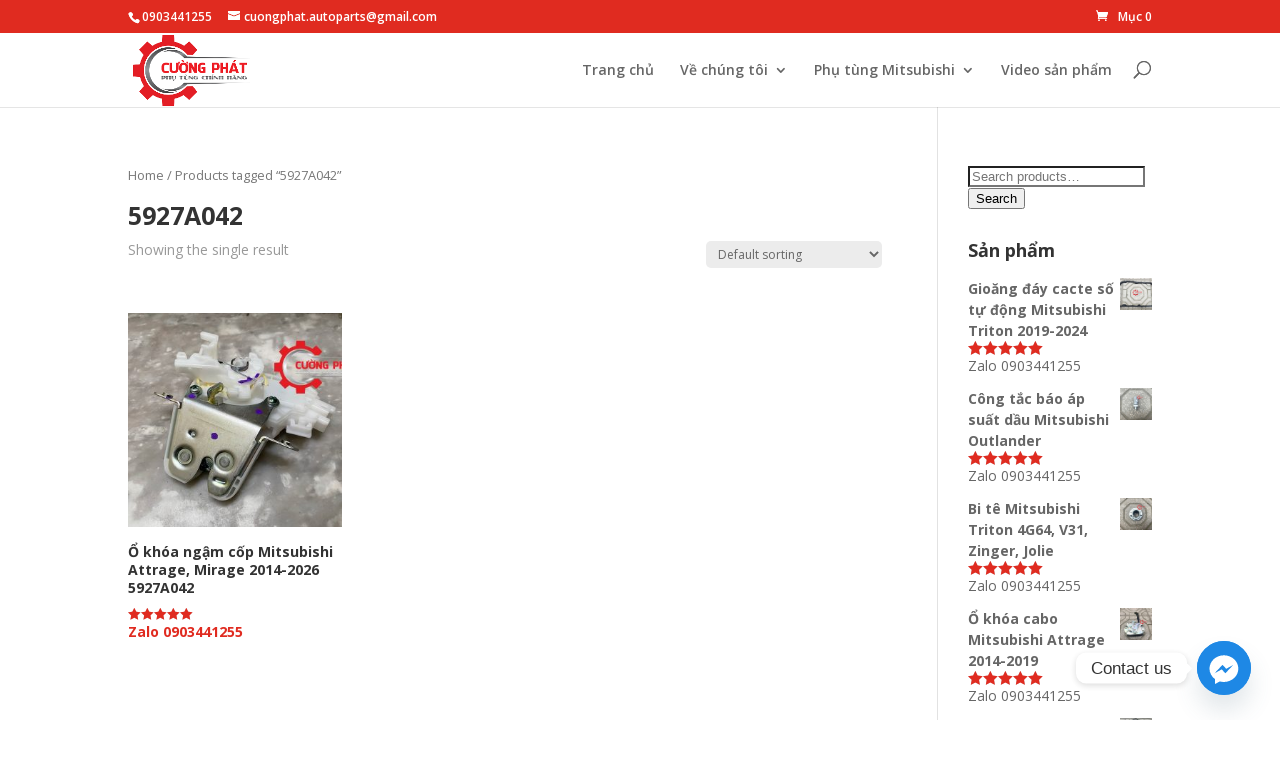

--- FILE ---
content_type: text/html; charset=UTF-8
request_url: https://phutungmitsubishi.com.vn/tu-khoa-san-pham/5927a042/
body_size: 16851
content:
<!DOCTYPE html>
<!--[if IE 6]>
<html id="ie6" lang="vi">
<![endif]-->
<!--[if IE 7]>
<html id="ie7" lang="vi">
<![endif]-->
<!--[if IE 8]>
<html id="ie8" lang="vi">
<![endif]-->
<!--[if !(IE 6) | !(IE 7) | !(IE 8)  ]><!-->
<html lang="vi">
<!--<![endif]-->
<head>
<meta charset="UTF-8" />
<meta http-equiv="X-UA-Compatible" content="IE=edge">
<link rel="pingback" href="https://phutungmitsubishi.com.vn/xmlrpc.php" />
<!--[if lt IE 9]>
<script src="https://phutungmitsubishi.com.vn/wp-content/themes/Divi/js/html5.js" type="text/javascript"></script>
<![endif]-->
<script type="text/javascript">
document.documentElement.className = 'js';
</script>
<script>var et_site_url='https://phutungmitsubishi.com.vn';var et_post_id='global';function et_core_page_resource_fallback(a,b){"undefined"===typeof b&&(b=a.sheet.cssRules&&0===a.sheet.cssRules.length);b&&(a.onerror=null,a.onload=null,a.href?a.href=et_site_url+"/?et_core_page_resource="+a.id+et_post_id:a.src&&(a.src=et_site_url+"/?et_core_page_resource="+a.id+et_post_id))}
</script>    <style>
#wpadminbar #wp-admin-bar-p404_free_top_button .ab-icon:before {
content: "\f103";
color:red;
top: 2px;
}
</style>
<script type="text/javascript">function theChampLoadEvent(e){var t=window.onload;if(typeof window.onload!="function"){window.onload=e}else{window.onload=function(){t();e()}}}</script>
<script type="text/javascript">var theChampDefaultLang = 'vi', theChampCloseIconPath = 'https://phutungmitsubishi.com.vn/wp-content/plugins/super-socializer/images/close.png';</script>
<script>var theChampSiteUrl = 'https://phutungmitsubishi.com.vn', theChampVerified = 0, theChampEmailPopup = 0, heateorSsMoreSharePopupSearchText = 'Search';</script>
<script> var theChampSharingAjaxUrl = 'https://phutungmitsubishi.com.vn/wp-admin/admin-ajax.php', heateorSsFbMessengerAPI = 'https://www.facebook.com/dialog/send?app_id=595489497242932&display=popup&link=%encoded_post_url%&redirect_uri=%encoded_post_url%',heateorSsWhatsappShareAPI = 'web', heateorSsUrlCountFetched = [], heateorSsSharesText = 'Shares', heateorSsShareText = 'Share', theChampPluginIconPath = 'https://phutungmitsubishi.com.vn/wp-content/plugins/super-socializer/images/logo.png', theChampSaveSharesLocally = 0, theChampHorizontalSharingCountEnable = 0, theChampVerticalSharingCountEnable = 0, theChampSharingOffset = -10, theChampCounterOffset = -10, theChampMobileStickySharingEnabled = 1, heateorSsCopyLinkMessage = "Link copied.";
var heateorSsHorSharingShortUrl = "https://phutungmitsubishi.com.vn/o-khoa-ngam-cop-mitsubishi-attrage-mirage-2014-2026-5927a042/";var heateorSsVerticalSharingShortUrl = "https://phutungmitsubishi.com.vn/o-khoa-ngam-cop-mitsubishi-attrage-mirage-2014-2026-5927a042/";		</script>
<style type="text/css">
.the_champ_button_instagram span.the_champ_svg,a.the_champ_instagram span.the_champ_svg{background:radial-gradient(circle at 30% 107%,#fdf497 0,#fdf497 5%,#fd5949 45%,#d6249f 60%,#285aeb 90%)}
.the_champ_horizontal_sharing .the_champ_svg,.heateor_ss_standard_follow_icons_container .the_champ_svg{
color: #fff;
border-width: 0px;
border-style: solid;
border-color: transparent;
}
.the_champ_horizontal_sharing .theChampTCBackground{
color:#666;
}
.the_champ_horizontal_sharing span.the_champ_svg:hover,.heateor_ss_standard_follow_icons_container span.the_champ_svg:hover{
border-color: transparent;
}
.the_champ_vertical_sharing span.the_champ_svg,.heateor_ss_floating_follow_icons_container span.the_champ_svg{
color: #fff;
border-width: 0px;
border-style: solid;
border-color: transparent;
}
.the_champ_vertical_sharing .theChampTCBackground{
color:#666;
}
.the_champ_vertical_sharing span.the_champ_svg:hover,.heateor_ss_floating_follow_icons_container span.the_champ_svg:hover{
border-color: transparent;
}
@media screen and (max-width:783px){.the_champ_vertical_sharing{display:none!important}}div.heateor_ss_mobile_footer{display:none;}@media screen and (max-width:783px){div.the_champ_bottom_sharing div.the_champ_sharing_ul .theChampTCBackground{width:100%!important;background-color:white}div.the_champ_bottom_sharing{width:100%!important;left:0!important;}div.the_champ_bottom_sharing a{width:25% !important;margin:0!important;padding:0!important;}div.the_champ_bottom_sharing .the_champ_svg{width:100%!important;}div.the_champ_bottom_sharing div.theChampTotalShareCount{font-size:.7em!important;line-height:28px!important}div.the_champ_bottom_sharing div.theChampTotalShareText{font-size:.5em!important;line-height:0px!important}div.heateor_ss_mobile_footer{display:block;height:40px;}.the_champ_bottom_sharing{padding:0!important;display:block!important;width: auto!important;bottom:-2px!important;top: auto!important;}.the_champ_bottom_sharing .the_champ_square_count{line-height: inherit;}.the_champ_bottom_sharing .theChampSharingArrow{display:none;}.the_champ_bottom_sharing .theChampTCBackground{margin-right: 1.1em !important}}</style>
<meta name='robots' content='index, follow, max-image-preview:large, max-snippet:-1, max-video-preview:-1' />
<style>img:is([sizes="auto" i], [sizes^="auto," i]) { contain-intrinsic-size: 3000px 1500px }</style>
<!-- This site is optimized with the Yoast SEO Premium plugin v19.5 (Yoast SEO v20.11) - https://yoast.com/wordpress/plugins/seo/ -->
<title>5927A042 chính hãng tại Phụ tùng ô tô Cường Phát</title>
<meta name="description" content="5927A042 chính hãng tại 63 tỉnh thành. Liên hệ 0903441255. 5927A042 là một trong số những phụ tùng không thể thiếu của xe, trong quá trình lưu thông, không tránh khỏi hỏng hóc.." />
<link rel="canonical" href="https://phutungmitsubishi.com.vn/tu-khoa-san-pham/5927a042/" />
<meta property="og:locale" content="vi_VN" />
<meta property="og:type" content="article" />
<meta property="og:title" content="Lưu trữ 5927A042" />
<meta property="og:description" content="5927A042 chính hãng tại 63 tỉnh thành. Liên hệ 0903441255. 5927A042 là một trong số những phụ tùng không thể thiếu của xe, trong quá trình lưu thông, không tránh khỏi hỏng hóc.." />
<meta property="og:url" content="https://phutungmitsubishi.com.vn/tu-khoa-san-pham/5927a042/" />
<meta property="og:site_name" content="Phụ Tùng Mitsubishi Cường Phát" />
<meta property="og:image" content="https://oss.s3.kstorage.vn/phutungmitsubishi/2020/10/Phu-tung-Cuong-Phat-cung-cap-phu-tung-o-to-Mitsubishi-chinh-hang.png" />
<meta property="og:image:width" content="940" />
<meta property="og:image:height" content="788" />
<meta property="og:image:type" content="image/png" />
<meta name="twitter:card" content="summary_large_image" />
<script type="application/ld+json" class="yoast-schema-graph">{"@context":"https://schema.org","@graph":[{"@type":"CollectionPage","@id":"https://phutungmitsubishi.com.vn/tu-khoa-san-pham/5927a042/","url":"https://phutungmitsubishi.com.vn/tu-khoa-san-pham/5927a042/","name":"5927A042 chính hãng tại Phụ tùng ô tô Cường Phát","isPartOf":{"@id":"https://phutungmitsubishi.com.vn/#website"},"primaryImageOfPage":{"@id":"https://phutungmitsubishi.com.vn/tu-khoa-san-pham/5927a042/#primaryimage"},"image":{"@id":"https://phutungmitsubishi.com.vn/tu-khoa-san-pham/5927a042/#primaryimage"},"thumbnailUrl":"https://oss.s3.kstorage.vn/phutungmitsubishi/2023/02/O-khoa-ngam-cop-Mitsubishi-Attrage-Mirage-5927A042-1.jpg","description":"5927A042 chính hãng tại 63 tỉnh thành. Liên hệ 0903441255. 5927A042 là một trong số những phụ tùng không thể thiếu của xe, trong quá trình lưu thông, không tránh khỏi hỏng hóc..","breadcrumb":{"@id":"https://phutungmitsubishi.com.vn/tu-khoa-san-pham/5927a042/#breadcrumb"},"inLanguage":"vi"},{"@type":"ImageObject","inLanguage":"vi","@id":"https://phutungmitsubishi.com.vn/tu-khoa-san-pham/5927a042/#primaryimage","url":"https://oss.s3.kstorage.vn/phutungmitsubishi/2023/02/O-khoa-ngam-cop-Mitsubishi-Attrage-Mirage-5927A042-1.jpg","contentUrl":"https://oss.s3.kstorage.vn/phutungmitsubishi/2023/02/O-khoa-ngam-cop-Mitsubishi-Attrage-Mirage-5927A042-1.jpg","width":960,"height":720,"caption":"Hình ảnh ổ khóa ngậm cốp Mitsubishi Attrage, Mirage chính hãng"},{"@type":"BreadcrumbList","@id":"https://phutungmitsubishi.com.vn/tu-khoa-san-pham/5927a042/#breadcrumb","itemListElement":[{"@type":"ListItem","position":1,"name":"Cường Phát","item":"https://phutungmitsubishi.com.vn/"},{"@type":"ListItem","position":2,"name":"5927A042"}]},{"@type":"WebSite","@id":"https://phutungmitsubishi.com.vn/#website","url":"https://phutungmitsubishi.com.vn/","name":"Phụ tùng Mitsubishi Cường Phát","description":"Phụ tùng ô tô chính hãng, giá cạnh tranh nhất thị trường 0903441255","publisher":{"@id":"https://phutungmitsubishi.com.vn/#organization"},"alternateName":"Phụ tùng chính hãng Cường Phát","potentialAction":[{"@type":"SearchAction","target":{"@type":"EntryPoint","urlTemplate":"https://phutungmitsubishi.com.vn/?s={search_term_string}"},"query-input":"required name=search_term_string"}],"inLanguage":"vi"},{"@type":"Organization","@id":"https://phutungmitsubishi.com.vn/#organization","name":"Công ty TNHH Thương mại dịch vụ ô tô Cường Phát","alternateName":"Phụ tùng Cường Phát","url":"https://phutungmitsubishi.com.vn/","logo":{"@type":"ImageObject","inLanguage":"vi","@id":"https://phutungmitsubishi.com.vn/#/schema/logo/image/","url":"https://oss.s3.kstorage.vn/phutungmitsubishi/2020/05/LOGO-C%C6%AF%E1%BB%9CNG-PH%C3%81T-800x500-1.png","contentUrl":"https://oss.s3.kstorage.vn/phutungmitsubishi/2020/05/LOGO-C%C6%AF%E1%BB%9CNG-PH%C3%81T-800x500-1.png","width":802,"height":500,"caption":"Công ty TNHH Thương mại dịch vụ ô tô Cường Phát"},"image":{"@id":"https://phutungmitsubishi.com.vn/#/schema/logo/image/"},"sameAs":["https://www.facebook.com/topcarcuongphat"]}]}</script>
<!-- / Yoast SEO Premium plugin. -->
<link rel='dns-prefetch' href='//fonts.googleapis.com' />
<link rel="alternate" type="application/rss+xml" title="Dòng thông tin Phụ Tùng Mitsubishi Cường Phát &raquo;" href="https://phutungmitsubishi.com.vn/feed/" />
<link rel="alternate" type="application/rss+xml" title="Phụ Tùng Mitsubishi Cường Phát &raquo; Dòng bình luận" href="https://phutungmitsubishi.com.vn/comments/feed/" />
<link rel="alternate" type="application/rss+xml" title="Nguồn cấp Phụ Tùng Mitsubishi Cường Phát &raquo; 5927A042 Tag" href="https://phutungmitsubishi.com.vn/tu-khoa-san-pham/5927a042/feed/" />
<meta content="Divi v.3.0.106" name="generator"/><!-- <link rel='stylesheet' id='wp-block-library-css' href='https://phutungmitsubishi.com.vn/wp-includes/css/dist/block-library/style.min.css?ver=6.8.3' type='text/css' media='all' /> -->
<link rel="stylesheet" type="text/css" href="//phutungmitsubishi.com.vn/wp-content/cache/wpfc-minified/jpr30qrg/4etcj.css" media="all"/>
<style id='classic-theme-styles-inline-css' type='text/css'>
/*! This file is auto-generated */
.wp-block-button__link{color:#fff;background-color:#32373c;border-radius:9999px;box-shadow:none;text-decoration:none;padding:calc(.667em + 2px) calc(1.333em + 2px);font-size:1.125em}.wp-block-file__button{background:#32373c;color:#fff;text-decoration:none}
</style>
<!-- <link rel='stylesheet' id='wc-blocks-vendors-style-css' href='https://phutungmitsubishi.com.vn/wp-content/plugins/woocommerce/packages/woocommerce-blocks/build/wc-blocks-vendors-style.css?ver=7.6.2' type='text/css' media='all' /> -->
<!-- <link rel='stylesheet' id='wc-blocks-style-css' href='https://phutungmitsubishi.com.vn/wp-content/plugins/woocommerce/packages/woocommerce-blocks/build/wc-blocks-style.css?ver=7.6.2' type='text/css' media='all' /> -->
<link rel="stylesheet" type="text/css" href="//phutungmitsubishi.com.vn/wp-content/cache/wpfc-minified/ky25onwo/4etcj.css" media="all"/>
<style id='global-styles-inline-css' type='text/css'>
:root{--wp--preset--aspect-ratio--square: 1;--wp--preset--aspect-ratio--4-3: 4/3;--wp--preset--aspect-ratio--3-4: 3/4;--wp--preset--aspect-ratio--3-2: 3/2;--wp--preset--aspect-ratio--2-3: 2/3;--wp--preset--aspect-ratio--16-9: 16/9;--wp--preset--aspect-ratio--9-16: 9/16;--wp--preset--color--black: #000000;--wp--preset--color--cyan-bluish-gray: #abb8c3;--wp--preset--color--white: #ffffff;--wp--preset--color--pale-pink: #f78da7;--wp--preset--color--vivid-red: #cf2e2e;--wp--preset--color--luminous-vivid-orange: #ff6900;--wp--preset--color--luminous-vivid-amber: #fcb900;--wp--preset--color--light-green-cyan: #7bdcb5;--wp--preset--color--vivid-green-cyan: #00d084;--wp--preset--color--pale-cyan-blue: #8ed1fc;--wp--preset--color--vivid-cyan-blue: #0693e3;--wp--preset--color--vivid-purple: #9b51e0;--wp--preset--gradient--vivid-cyan-blue-to-vivid-purple: linear-gradient(135deg,rgba(6,147,227,1) 0%,rgb(155,81,224) 100%);--wp--preset--gradient--light-green-cyan-to-vivid-green-cyan: linear-gradient(135deg,rgb(122,220,180) 0%,rgb(0,208,130) 100%);--wp--preset--gradient--luminous-vivid-amber-to-luminous-vivid-orange: linear-gradient(135deg,rgba(252,185,0,1) 0%,rgba(255,105,0,1) 100%);--wp--preset--gradient--luminous-vivid-orange-to-vivid-red: linear-gradient(135deg,rgba(255,105,0,1) 0%,rgb(207,46,46) 100%);--wp--preset--gradient--very-light-gray-to-cyan-bluish-gray: linear-gradient(135deg,rgb(238,238,238) 0%,rgb(169,184,195) 100%);--wp--preset--gradient--cool-to-warm-spectrum: linear-gradient(135deg,rgb(74,234,220) 0%,rgb(151,120,209) 20%,rgb(207,42,186) 40%,rgb(238,44,130) 60%,rgb(251,105,98) 80%,rgb(254,248,76) 100%);--wp--preset--gradient--blush-light-purple: linear-gradient(135deg,rgb(255,206,236) 0%,rgb(152,150,240) 100%);--wp--preset--gradient--blush-bordeaux: linear-gradient(135deg,rgb(254,205,165) 0%,rgb(254,45,45) 50%,rgb(107,0,62) 100%);--wp--preset--gradient--luminous-dusk: linear-gradient(135deg,rgb(255,203,112) 0%,rgb(199,81,192) 50%,rgb(65,88,208) 100%);--wp--preset--gradient--pale-ocean: linear-gradient(135deg,rgb(255,245,203) 0%,rgb(182,227,212) 50%,rgb(51,167,181) 100%);--wp--preset--gradient--electric-grass: linear-gradient(135deg,rgb(202,248,128) 0%,rgb(113,206,126) 100%);--wp--preset--gradient--midnight: linear-gradient(135deg,rgb(2,3,129) 0%,rgb(40,116,252) 100%);--wp--preset--font-size--small: 13px;--wp--preset--font-size--medium: 20px;--wp--preset--font-size--large: 36px;--wp--preset--font-size--x-large: 42px;--wp--preset--spacing--20: 0.44rem;--wp--preset--spacing--30: 0.67rem;--wp--preset--spacing--40: 1rem;--wp--preset--spacing--50: 1.5rem;--wp--preset--spacing--60: 2.25rem;--wp--preset--spacing--70: 3.38rem;--wp--preset--spacing--80: 5.06rem;--wp--preset--shadow--natural: 6px 6px 9px rgba(0, 0, 0, 0.2);--wp--preset--shadow--deep: 12px 12px 50px rgba(0, 0, 0, 0.4);--wp--preset--shadow--sharp: 6px 6px 0px rgba(0, 0, 0, 0.2);--wp--preset--shadow--outlined: 6px 6px 0px -3px rgba(255, 255, 255, 1), 6px 6px rgba(0, 0, 0, 1);--wp--preset--shadow--crisp: 6px 6px 0px rgba(0, 0, 0, 1);}:where(.is-layout-flex){gap: 0.5em;}:where(.is-layout-grid){gap: 0.5em;}body .is-layout-flex{display: flex;}.is-layout-flex{flex-wrap: wrap;align-items: center;}.is-layout-flex > :is(*, div){margin: 0;}body .is-layout-grid{display: grid;}.is-layout-grid > :is(*, div){margin: 0;}:where(.wp-block-columns.is-layout-flex){gap: 2em;}:where(.wp-block-columns.is-layout-grid){gap: 2em;}:where(.wp-block-post-template.is-layout-flex){gap: 1.25em;}:where(.wp-block-post-template.is-layout-grid){gap: 1.25em;}.has-black-color{color: var(--wp--preset--color--black) !important;}.has-cyan-bluish-gray-color{color: var(--wp--preset--color--cyan-bluish-gray) !important;}.has-white-color{color: var(--wp--preset--color--white) !important;}.has-pale-pink-color{color: var(--wp--preset--color--pale-pink) !important;}.has-vivid-red-color{color: var(--wp--preset--color--vivid-red) !important;}.has-luminous-vivid-orange-color{color: var(--wp--preset--color--luminous-vivid-orange) !important;}.has-luminous-vivid-amber-color{color: var(--wp--preset--color--luminous-vivid-amber) !important;}.has-light-green-cyan-color{color: var(--wp--preset--color--light-green-cyan) !important;}.has-vivid-green-cyan-color{color: var(--wp--preset--color--vivid-green-cyan) !important;}.has-pale-cyan-blue-color{color: var(--wp--preset--color--pale-cyan-blue) !important;}.has-vivid-cyan-blue-color{color: var(--wp--preset--color--vivid-cyan-blue) !important;}.has-vivid-purple-color{color: var(--wp--preset--color--vivid-purple) !important;}.has-black-background-color{background-color: var(--wp--preset--color--black) !important;}.has-cyan-bluish-gray-background-color{background-color: var(--wp--preset--color--cyan-bluish-gray) !important;}.has-white-background-color{background-color: var(--wp--preset--color--white) !important;}.has-pale-pink-background-color{background-color: var(--wp--preset--color--pale-pink) !important;}.has-vivid-red-background-color{background-color: var(--wp--preset--color--vivid-red) !important;}.has-luminous-vivid-orange-background-color{background-color: var(--wp--preset--color--luminous-vivid-orange) !important;}.has-luminous-vivid-amber-background-color{background-color: var(--wp--preset--color--luminous-vivid-amber) !important;}.has-light-green-cyan-background-color{background-color: var(--wp--preset--color--light-green-cyan) !important;}.has-vivid-green-cyan-background-color{background-color: var(--wp--preset--color--vivid-green-cyan) !important;}.has-pale-cyan-blue-background-color{background-color: var(--wp--preset--color--pale-cyan-blue) !important;}.has-vivid-cyan-blue-background-color{background-color: var(--wp--preset--color--vivid-cyan-blue) !important;}.has-vivid-purple-background-color{background-color: var(--wp--preset--color--vivid-purple) !important;}.has-black-border-color{border-color: var(--wp--preset--color--black) !important;}.has-cyan-bluish-gray-border-color{border-color: var(--wp--preset--color--cyan-bluish-gray) !important;}.has-white-border-color{border-color: var(--wp--preset--color--white) !important;}.has-pale-pink-border-color{border-color: var(--wp--preset--color--pale-pink) !important;}.has-vivid-red-border-color{border-color: var(--wp--preset--color--vivid-red) !important;}.has-luminous-vivid-orange-border-color{border-color: var(--wp--preset--color--luminous-vivid-orange) !important;}.has-luminous-vivid-amber-border-color{border-color: var(--wp--preset--color--luminous-vivid-amber) !important;}.has-light-green-cyan-border-color{border-color: var(--wp--preset--color--light-green-cyan) !important;}.has-vivid-green-cyan-border-color{border-color: var(--wp--preset--color--vivid-green-cyan) !important;}.has-pale-cyan-blue-border-color{border-color: var(--wp--preset--color--pale-cyan-blue) !important;}.has-vivid-cyan-blue-border-color{border-color: var(--wp--preset--color--vivid-cyan-blue) !important;}.has-vivid-purple-border-color{border-color: var(--wp--preset--color--vivid-purple) !important;}.has-vivid-cyan-blue-to-vivid-purple-gradient-background{background: var(--wp--preset--gradient--vivid-cyan-blue-to-vivid-purple) !important;}.has-light-green-cyan-to-vivid-green-cyan-gradient-background{background: var(--wp--preset--gradient--light-green-cyan-to-vivid-green-cyan) !important;}.has-luminous-vivid-amber-to-luminous-vivid-orange-gradient-background{background: var(--wp--preset--gradient--luminous-vivid-amber-to-luminous-vivid-orange) !important;}.has-luminous-vivid-orange-to-vivid-red-gradient-background{background: var(--wp--preset--gradient--luminous-vivid-orange-to-vivid-red) !important;}.has-very-light-gray-to-cyan-bluish-gray-gradient-background{background: var(--wp--preset--gradient--very-light-gray-to-cyan-bluish-gray) !important;}.has-cool-to-warm-spectrum-gradient-background{background: var(--wp--preset--gradient--cool-to-warm-spectrum) !important;}.has-blush-light-purple-gradient-background{background: var(--wp--preset--gradient--blush-light-purple) !important;}.has-blush-bordeaux-gradient-background{background: var(--wp--preset--gradient--blush-bordeaux) !important;}.has-luminous-dusk-gradient-background{background: var(--wp--preset--gradient--luminous-dusk) !important;}.has-pale-ocean-gradient-background{background: var(--wp--preset--gradient--pale-ocean) !important;}.has-electric-grass-gradient-background{background: var(--wp--preset--gradient--electric-grass) !important;}.has-midnight-gradient-background{background: var(--wp--preset--gradient--midnight) !important;}.has-small-font-size{font-size: var(--wp--preset--font-size--small) !important;}.has-medium-font-size{font-size: var(--wp--preset--font-size--medium) !important;}.has-large-font-size{font-size: var(--wp--preset--font-size--large) !important;}.has-x-large-font-size{font-size: var(--wp--preset--font-size--x-large) !important;}
:where(.wp-block-post-template.is-layout-flex){gap: 1.25em;}:where(.wp-block-post-template.is-layout-grid){gap: 1.25em;}
:where(.wp-block-columns.is-layout-flex){gap: 2em;}:where(.wp-block-columns.is-layout-grid){gap: 2em;}
:root :where(.wp-block-pullquote){font-size: 1.5em;line-height: 1.6;}
</style>
<!-- <link rel='stylesheet' id='chaty-front-css-css' href='https://phutungmitsubishi.com.vn/wp-content/plugins/chaty/css/chaty-front.min.css?ver=3.2.41716371750' type='text/css' media='all' /> -->
<!-- <link rel='stylesheet' id='woocommerce-layout-css' href='https://phutungmitsubishi.com.vn/wp-content/plugins/woocommerce/assets/css/woocommerce-layout.css?ver=6.6.1' type='text/css' media='all' /> -->
<link rel="stylesheet" type="text/css" href="//phutungmitsubishi.com.vn/wp-content/cache/wpfc-minified/9a7riefq/4etcj.css" media="all"/>
<!-- <link rel='stylesheet' id='woocommerce-smallscreen-css' href='https://phutungmitsubishi.com.vn/wp-content/plugins/woocommerce/assets/css/woocommerce-smallscreen.css?ver=6.6.1' type='text/css' media='only screen and (max-width: 768px)' /> -->
<link rel="stylesheet" type="text/css" href="//phutungmitsubishi.com.vn/wp-content/cache/wpfc-minified/1fwfw2sn/4etcj.css" media="only screen and (max-width: 768px)"/>
<!-- <link rel='stylesheet' id='woocommerce-general-css' href='https://phutungmitsubishi.com.vn/wp-content/plugins/woocommerce/assets/css/woocommerce.css?ver=6.6.1' type='text/css' media='all' /> -->
<link rel="stylesheet" type="text/css" href="//phutungmitsubishi.com.vn/wp-content/cache/wpfc-minified/7vnwt0fd/4etcj.css" media="all"/>
<style id='woocommerce-inline-inline-css' type='text/css'>
.woocommerce form .form-row .required { visibility: visible; }
</style>
<link rel='stylesheet' id='divi-fonts-css' href='https://fonts.googleapis.com/css?family=Open+Sans:300italic,400italic,600italic,700italic,800italic,400,300,600,700,800&#038;subset=latin,latin-ext' type='text/css' media='all' />
<!-- <link rel='stylesheet' id='divi-style-css' href='https://phutungmitsubishi.com.vn/wp-content/themes/Divi/style.css?ver=3.0.106' type='text/css' media='all' /> -->
<!-- <link rel='stylesheet' id='the_champ_frontend_css-css' href='https://phutungmitsubishi.com.vn/wp-content/plugins/super-socializer/css/front.css?ver=7.13.54' type='text/css' media='all' /> -->
<!-- <link rel='stylesheet' id='dashicons-css' href='https://phutungmitsubishi.com.vn/wp-includes/css/dashicons.min.css?ver=6.8.3' type='text/css' media='all' /> -->
<!-- <link rel='stylesheet' id='call-now-button-modern-style-css' href='https://phutungmitsubishi.com.vn/wp-content/plugins/call-now-button/resources/style/modern.css?ver=1.4.3' type='text/css' media='all' /> -->
<link rel="stylesheet" type="text/css" href="//phutungmitsubishi.com.vn/wp-content/cache/wpfc-minified/dh7x3y4u/4etcj.css" media="all"/>
<script src='//phutungmitsubishi.com.vn/wp-content/cache/wpfc-minified/frmscazp/4etcj.js' type="text/javascript"></script>
<!-- <script type="text/javascript" src="https://phutungmitsubishi.com.vn/wp-includes/js/jquery/jquery.min.js?ver=3.7.1" id="jquery-core-js"></script> -->
<!-- <script type="text/javascript" src="https://phutungmitsubishi.com.vn/wp-includes/js/jquery/jquery-migrate.min.js?ver=3.4.1" id="jquery-migrate-js"></script> -->
<!-- <script type="text/javascript" src="https://phutungmitsubishi.com.vn/wp-content/plugins/super-socializer/js/front/social_login/general.js?ver=7.13.54" id="the_champ_ss_general_scripts-js"></script> -->
<!-- <script type="text/javascript" src="https://phutungmitsubishi.com.vn/wp-content/plugins/super-socializer/js/front/sharing/sharing.js?ver=7.13.54" id="the_champ_share_counts-js"></script> -->
<link rel="https://api.w.org/" href="https://phutungmitsubishi.com.vn/wp-json/" /><link rel="alternate" title="JSON" type="application/json" href="https://phutungmitsubishi.com.vn/wp-json/wp/v2/product_tag/13219" /><link rel="EditURI" type="application/rsd+xml" title="RSD" href="https://phutungmitsubishi.com.vn/xmlrpc.php?rsd" />
<meta name="generator" content="WordPress 6.8.3" />
<meta name="generator" content="WooCommerce 6.6.1" />
<meta name="viewport" content="width=device-width, initial-scale=1.0, maximum-scale=1.0, user-scalable=0" /><link rel="shortcut icon" href="https://oss.s3.kstorage.vn/phutungmitsubishi/2020/06/Logo.png" />	<noscript><style>.woocommerce-product-gallery{ opacity: 1 !important; }</style></noscript>
<script  type="text/javascript">
!function(f,b,e,v,n,t,s){if(f.fbq)return;n=f.fbq=function(){n.callMethod?
n.callMethod.apply(n,arguments):n.queue.push(arguments)};if(!f._fbq)f._fbq=n;
n.push=n;n.loaded=!0;n.version='2.0';n.queue=[];t=b.createElement(e);t.async=!0;
t.src=v;s=b.getElementsByTagName(e)[0];s.parentNode.insertBefore(t,s)}(window,
document,'script','https://connect.facebook.net/en_US/fbevents.js');
</script>
<!-- WooCommerce Facebook Integration Begin -->
<script  type="text/javascript">
fbq('init', '1456050574532735', {}, {
"agent": "woocommerce-6.6.1-2.6.1"
});
fbq( 'track', 'PageView', {
"source": "woocommerce",
"version": "6.6.1",
"pluginVersion": "2.6.1"
} );
document.addEventListener( 'DOMContentLoaded', function() {
jQuery && jQuery( function( $ ) {
// Insert placeholder for events injected when a product is added to the cart through AJAX.
$( document.body ).append( '<div class=\"wc-facebook-pixel-event-placeholder\"></div>' );
} );
}, false );
</script>
<!-- WooCommerce Facebook Integration End -->
<link rel="icon" href="https://oss.s3.kstorage.vn/phutungmitsubishi/2023/07/cropped-LOGO-CC6AFE1BB9CNG-PHC381T-01-32x32.png" sizes="32x32" />
<link rel="icon" href="https://oss.s3.kstorage.vn/phutungmitsubishi/2023/07/cropped-LOGO-CC6AFE1BB9CNG-PHC381T-01-192x192.png" sizes="192x192" />
<link rel="apple-touch-icon" href="https://oss.s3.kstorage.vn/phutungmitsubishi/2023/07/cropped-LOGO-CC6AFE1BB9CNG-PHC381T-01-180x180.png" />
<meta name="msapplication-TileImage" content="https://oss.s3.kstorage.vn/phutungmitsubishi/2023/07/cropped-LOGO-CC6AFE1BB9CNG-PHC381T-01-270x270.png" />
<!-- <link rel="stylesheet" id="et-divi-customizer-global-cached-inline-styles" href="https://phutungmitsubishi.com.vn/wp-content/cache/et/global/et-divi-customizer-global-17679723594014.min.css" onerror="et_core_page_resource_fallback(this, true)" onload="et_core_page_resource_fallback(this)" /> -->
<link rel="stylesheet" type="text/css" href="//phutungmitsubishi.com.vn/wp-content/cache/wpfc-minified/kendy67x/htnsf.css" media="all"/>	<!-- Global site tag (gtag.js) - Google Analytics -->
<script async src="https://www.googletagmanager.com/gtag/js?id=UA-167545480-1"></script>
<script>
window.dataLayer = window.dataLayer || [];
function gtag(){dataLayer.push(arguments);}
gtag('js', new Date());
gtag('config', 'UA-167545480-1');
</script>
<meta name="p:domain_verify" content="7bbbd338285c7212c8788db701ea3cbc"/>
<script async src="https://pagead2.googlesyndication.com/pagead/js/adsbygoogle.js"></script>
<script>
(adsbygoogle = window.adsbygoogle || []).push({
google_ad_client: "ca-pub-7781228038482568",
enable_page_level_ads: true,
overlays: {bottom: true}
});
</script>
</head>
<body class="archive tax-product_tag term-5927a042 term-13219 wp-theme-Divi theme-Divi woocommerce woocommerce-page woocommerce-no-js et_pb_button_helper_class et_fixed_nav et_show_nav et_cover_background et_secondary_nav_enabled osx et_pb_gutters3 et_primary_nav_dropdown_animation_slide et_secondary_nav_dropdown_animation_fade et_pb_footer_columns3 et_header_style_left et_smooth_scroll et_right_sidebar et_divi_theme et_minified_js et_minified_css">
<div id="page-container">
<div id="top-header">
<div class="container clearfix">
<div id="et-info">
<span id="et-info-phone">0903441255</span>
<a href="mailto:cuongphat.autoparts@gmail.com"><span id="et-info-email">cuongphat.autoparts@gmail.com</span></a>
</div> <!-- #et-info -->
<div id="et-secondary-menu">
<a href="https://phutungmitsubishi.com.vn/gio-hang/" class="et-cart-info">
<span>Mục 0</span>
</a>				</div> <!-- #et-secondary-menu -->
</div> <!-- .container -->
</div> <!-- #top-header -->
<header id="main-header" data-height-onload="56">
<div class="container clearfix et_menu_container">
<div class="logo_container">
<span class="logo_helper"></span>
<a href="https://phutungmitsubishi.com.vn/">
<img src="https://oss.s3.kstorage.vn/phutungmitsubishi/2020/06/Logo.png" alt="Phụ Tùng Mitsubishi Cường Phát" id="logo" data-height-percentage="100" />
</a>
</div>
<div id="et-top-navigation" data-height="56" data-fixed-height="40">
<nav id="top-menu-nav">
<ul id="top-menu" class="nav"><li id="menu-item-69" class="menu-item menu-item-type-post_type menu-item-object-page menu-item-home menu-item-69"><a href="https://phutungmitsubishi.com.vn/">Trang chủ</a></li>
<li id="menu-item-288" class="menu-item menu-item-type-post_type menu-item-object-page menu-item-has-children menu-item-288"><a href="https://phutungmitsubishi.com.vn/ve-chung-toi/">Về chúng tôi</a>
<ul class="sub-menu">
<li id="menu-item-8394" class="menu-item menu-item-type-post_type menu-item-object-page menu-item-has-children menu-item-8394"><a href="https://phutungmitsubishi.com.vn/tuyen-dung/">Tuyển dụng</a>
<ul class="sub-menu">
<li id="menu-item-8393" class="menu-item menu-item-type-post_type menu-item-object-page menu-item-8393"><a href="https://phutungmitsubishi.com.vn/tuyen-dung-nhan-vien-kinh-doanh-phu-tung-o-to/">Nhân viên kinh doanh</a></li>
<li id="menu-item-8392" class="menu-item menu-item-type-post_type menu-item-object-page menu-item-8392"><a href="https://phutungmitsubishi.com.vn/tuyen-dung-nhan-vien-kho-van-phu-tung-o-to/">Nhân viên kho vận</a></li>
</ul>
</li>
<li id="menu-item-8395" class="menu-item menu-item-type-taxonomy menu-item-object-category menu-item-8395"><a href="https://phutungmitsubishi.com.vn/blog/">Blog</a></li>
</ul>
</li>
<li id="menu-item-5531" class="menu-item menu-item-type-custom menu-item-object-custom menu-item-has-children menu-item-5531"><a href="#">Phụ tùng Mitsubishi</a>
<ul class="sub-menu">
<li id="menu-item-371" class="menu-item menu-item-type-custom menu-item-object-custom menu-item-371"><a href="https://phutungmitsubishi.com.vn/phu-tung-mitsubishi-xpander/">Phụ tùng Xpander</a></li>
<li id="menu-item-11186" class="menu-item menu-item-type-custom menu-item-object-custom menu-item-11186"><a href="https://phutungmitsubishi.com.vn/phu-tung-mitsubishi-xforce/">Phụ tùng XForce</a></li>
<li id="menu-item-361" class="menu-item menu-item-type-custom menu-item-object-custom menu-item-361"><a href="https://phutungmitsubishi.com.vn/phu-tung-mitsubishi-attrage/">Phụ tùng Attrage</a></li>
<li id="menu-item-370" class="menu-item menu-item-type-custom menu-item-object-custom menu-item-370"><a href="https://phutungmitsubishi.com.vn/phu-tung-mitsubishi-triton/">Phụ tùng Triton</a></li>
<li id="menu-item-369" class="menu-item menu-item-type-custom menu-item-object-custom menu-item-369"><a href="https://phutungmitsubishi.com.vn/phu-tung-mitsubishi-pajero-sport/">Phụ tùng Pajero Sport</a></li>
<li id="menu-item-366" class="menu-item menu-item-type-custom menu-item-object-custom menu-item-366"><a href="https://phutungmitsubishi.com.vn/phu-tung-mitsubishi-outlander/">Phụ tùng Outlander</a></li>
<li id="menu-item-372" class="menu-item menu-item-type-custom menu-item-object-custom menu-item-372"><a href="https://phutungmitsubishi.com.vn/phu-tung-mitsubishi-zinger/">Phụ tùng Zinger</a></li>
<li id="menu-item-362" class="menu-item menu-item-type-custom menu-item-object-custom menu-item-362"><a href="https://phutungmitsubishi.com.vn/phu-tung-mitsubishi-grandis/">Phụ tùng Grandis</a></li>
<li id="menu-item-365" class="menu-item menu-item-type-custom menu-item-object-custom menu-item-365"><a href="https://phutungmitsubishi.com.vn/phu-tung-mitsubishi-mirage/">Phụ tùng Mirage</a></li>
<li id="menu-item-363" class="menu-item menu-item-type-custom menu-item-object-custom menu-item-363"><a href="https://phutungmitsubishi.com.vn/phu-tung-mitsubishi-jolie/">Phụ tùng Jolie</a></li>
<li id="menu-item-364" class="menu-item menu-item-type-custom menu-item-object-custom menu-item-364"><a href="https://phutungmitsubishi.com.vn/phu-tung-mitsubishi-lancer-gala/">Phụ tùng Lancer &#8211; Gala</a></li>
</ul>
</li>
<li id="menu-item-12514" class="menu-item menu-item-type-post_type menu-item-object-page menu-item-12514"><a href="https://phutungmitsubishi.com.vn/video-san-pham/">Video sản phẩm</a></li>
</ul>						</nav>
<div id="et_top_search">
<span id="et_search_icon"></span>
</div>
<div id="et_mobile_nav_menu">
<div class="mobile_nav closed">
<span class="select_page">Chọn trang</span>
<span class="mobile_menu_bar mobile_menu_bar_toggle"></span>
</div>
</div>				</div> <!-- #et-top-navigation -->
</div> <!-- .container -->
<div class="et_search_outer">
<div class="container et_search_form_container">
<form role="search" method="get" class="et-search-form" action="https://phutungmitsubishi.com.vn/">
<input type="search" class="et-search-field" placeholder="Tìm kiếm &hellip;" value="" name="s" title="Tìm:" />					</form>
<span class="et_close_search_field"></span>
</div>
</div>
</header> <!-- #main-header -->
<div id="et-main-area">
<!-- Load Facebook SDK for JavaScript -->
<div id="fb-root"></div>
<script>
window.fbAsyncInit = function() {
FB.init({
xfbml            : true,
version          : 'v7.0'
});
};
(function(d, s, id) {
var js, fjs = d.getElementsByTagName(s)[0];
if (d.getElementById(id)) return;
js = d.createElement(s); js.id = id;
js.src = 'https://connect.facebook.net/vi_VN/sdk/xfbml.customerchat.js';
fjs.parentNode.insertBefore(js, fjs);
}(document, 'script', 'facebook-jssdk'));</script>
<!-- Your Chat Plugin code -->
<div class="fb-customerchat"
attribution=setup_tool
page_id="221428994681308"
logged_in_greeting="Chào bạn, bạn đang cần phụ tùng xe gì?"
logged_out_greeting="Chào bạn, bạn đang cần phụ tùng xe gì?">
</div>
<meta name="p:domain_verify" content="976eaa1e1f1f820309467a4160f168fc"/>	
<meta name="DC.title" content="Phụ tùng Mitsubishi chính hãng" />
<meta name="geo.region" content="VN" />
<meta name="geo.placename" content="Phụ tùng Cường Phát" />
<meta name="geo.position" content="21.009243;105.8500153" />
<meta name="ICBM" content="21.009243, 105.8500153" />
<div id="main-content">
<div class="container">
<div id="content-area" class="clearfix">
<div id="left-area"><nav class="woocommerce-breadcrumb"><a href="https://phutungmitsubishi.com.vn">Home</a>&nbsp;&#47;&nbsp;Products tagged &ldquo;5927A042&rdquo;</nav><header class="woocommerce-products-header">
<h1 class="woocommerce-products-header__title page-title">5927A042</h1>
</header>
<div class="woocommerce-notices-wrapper"></div><p class="woocommerce-result-count">
Showing the single result</p>
<form class="woocommerce-ordering" method="get">
<select name="orderby" class="orderby" aria-label="Shop order">
<option value="menu_order"  selected='selected'>Default sorting</option>
<option value="popularity" >Sort by popularity</option>
<option value="rating" >Sort by average rating</option>
<option value="date" >Sort by latest</option>
<option value="price" >Sort by price: low to high</option>
<option value="price-desc" >Sort by price: high to low</option>
</select>
<input type="hidden" name="paged" value="1" />
</form>
<ul class="products columns-4">
<li class="product type-product post-9245 status-publish first instock product_cat-phu-tung-mitsubishi-attrage product_cat-phu-tung-mitsubishi-mirage product_tag-5927a042 product_tag-khoa-cop-sau-attrage product_tag-khoa-cop-sau-mirage product_tag-o-khoa-cop-attrage product_tag-o-khoa-cop-attrage-2014 product_tag-o-khoa-cop-attrage-2015 product_tag-o-khoa-cop-attrage-2016 product_tag-o-khoa-cop-attrage-2017 product_tag-o-khoa-cop-attrage-2018 product_tag-o-khoa-cop-attrage-2019 product_tag-o-khoa-cop-attrage-2020 product_tag-o-khoa-cop-attrage-2021 product_tag-o-khoa-cop-attrage-2022 product_tag-o-khoa-cop-attrage-2023 product_tag-o-khoa-cop-attrage-2024 product_tag-o-khoa-cop-attrage-2025 product_tag-o-khoa-cop-mirage product_tag-o-khoa-cop-mirage-2014 product_tag-o-khoa-cop-mirage-2015 product_tag-o-khoa-cop-mirage-2016 product_tag-o-khoa-cop-mirage-2017 product_tag-o-khoa-cop-mirage-2018 product_tag-o-khoa-cop-mirage-2019 product_tag-o-khoa-cop-mirage-2020 product_tag-o-khoa-cop-mirage-2021 product_tag-o-khoa-cop-mirage-2022 product_tag-o-khoa-cop-mirage-2023 product_tag-o-khoa-cop-mirage-2024 product_tag-o-khoa-cop-mirage-2025 product_tag-o-khoa-cop-mirage-2026 product_tag-o-khoa-ngam-cop-attrage product_tag-o-khoa-ngam-cop-attrage-2014 product_tag-o-khoa-ngam-cop-attrage-2015 product_tag-o-khoa-ngam-cop-attrage-2016 product_tag-o-khoa-ngam-cop-attrage-2017 product_tag-o-khoa-ngam-cop-attrage-2018 product_tag-o-khoa-ngam-cop-attrage-2019 product_tag-o-khoa-ngam-cop-attrage-2020 product_tag-o-khoa-ngam-cop-attrage-2021 product_tag-o-khoa-ngam-cop-attrage-2022 product_tag-o-khoa-ngam-cop-attrage-2023 product_tag-o-khoa-ngam-cop-attrage-2024 product_tag-o-khoa-ngam-cop-attrage-2025 product_tag-o-khoa-ngam-cop-attrage-2026 product_tag-o-khoa-ngam-cop-mirage product_tag-o-khoa-ngam-cop-mirage-2014 product_tag-o-khoa-ngam-cop-mirage-2015 product_tag-o-khoa-ngam-cop-mirage-2016 product_tag-o-khoa-ngam-cop-mirage-2017 product_tag-o-khoa-ngam-cop-mirage-2018 product_tag-o-khoa-ngam-cop-mirage-2019 product_tag-o-khoa-ngam-cop-mirage-2020 product_tag-o-khoa-ngam-cop-mirage-2021 product_tag-o-khoa-ngam-cop-mirage-2022 product_tag-o-khoa-ngam-cop-mirage-2023 product_tag-o-khoa-ngam-cop-mirage-2024 product_tag-o-khoa-ngam-cop-mirage-2025 product_tag-o-khoa-ngam-cop-mirage-2026 product_tag-phu-tung-attrage product_tag-phu-tung-mirage product_tag-phu-tung-mitsubishi product_tag-phu-tung-mitsubishi-attrage has-post-thumbnail featured shipping-taxable purchasable product-type-simple">
<a href="https://phutungmitsubishi.com.vn/o-khoa-ngam-cop-mitsubishi-attrage-mirage-2014-2026-5927a042/" class="woocommerce-LoopProduct-link woocommerce-loop-product__link"><span class="et_shop_image"><img width="300" height="300" src="https://oss.s3.kstorage.vn/phutungmitsubishi/2023/02/O-khoa-ngam-cop-Mitsubishi-Attrage-Mirage-5927A042-1-300x300.jpg" class="attachment-woocommerce_thumbnail size-woocommerce_thumbnail" alt="Hình ảnh ổ khóa ngậm cốp Mitsubishi Attrage, Mirage chính hãng" decoding="async" fetchpriority="high" srcset="https://oss.s3.kstorage.vn/phutungmitsubishi/2023/02/O-khoa-ngam-cop-Mitsubishi-Attrage-Mirage-5927A042-1-150x150.jpg 150w, https://oss.s3.kstorage.vn/phutungmitsubishi/2023/02/O-khoa-ngam-cop-Mitsubishi-Attrage-Mirage-5927A042-1-300x300.jpg 300w, https://oss.s3.kstorage.vn/phutungmitsubishi/2023/02/O-khoa-ngam-cop-Mitsubishi-Attrage-Mirage-5927A042-1-100x100.jpg 100w" sizes="(max-width: 300px) 100vw, 300px" /><span class="et_overlay"></span></span><h2 class="woocommerce-loop-product__title">Ổ khóa ngậm cốp Mitsubishi Attrage, Mirage 2014-2026 5927A042</h2><div class="star-rating" role="img" aria-label="Rated 5.00 out of 5"><span style="width:100%">Rated <strong class="rating">5.00</strong> out of 5</span></div>
<span class="price">Zalo 0903441255</span>
</a></li>
</ul>
</div> <!-- #left-area -->	<div id="sidebar">
<div id="woocommerce_product_search-3" class="et_pb_widget woocommerce widget_product_search"><form role="search" method="get" class="woocommerce-product-search" action="https://phutungmitsubishi.com.vn/">
<label class="screen-reader-text" for="woocommerce-product-search-field-0">Search for:</label>
<input type="search" id="woocommerce-product-search-field-0" class="search-field" placeholder="Search products&hellip;" value="" name="s" />
<button type="submit" value="Search">Search</button>
<input type="hidden" name="post_type" value="product" />
</form>
</div> <!-- end .et_pb_widget --><div id="woocommerce_products-2" class="et_pb_widget woocommerce widget_products"><h4 class="widgettitle">Sản phẩm</h4><ul class="product_list_widget"><li>
<a href="https://phutungmitsubishi.com.vn/gioang-day-cacte-so-tu-dong-mitsubishi-triton-2019-2024/">
<img width="300" height="300" src="https://oss.s3.kstorage.vn/phutungmitsubishi/2026/01/Gioang-day-cac-te-so-tu-dong-Mitsubishi-Trion-2705A072-1-300x300.jpg" class="attachment-woocommerce_thumbnail size-woocommerce_thumbnail" alt="Hình ảnh gioăng đáy cacte số tự động Triton 2019-2024 chính hãng" decoding="async" loading="lazy" srcset="https://oss.s3.kstorage.vn/phutungmitsubishi/2026/01/Gioang-day-cac-te-so-tu-dong-Mitsubishi-Trion-2705A072-1-150x150.jpg 150w, https://oss.s3.kstorage.vn/phutungmitsubishi/2026/01/PTVrfL4f-Gioang-day-cac-te-so-tu-dong-Mitsubishi-Trion-2705A072-1-300x300.jpg 300w, https://oss.s3.kstorage.vn/phutungmitsubishi/2026/01/PTVrfL4f-Gioang-day-cac-te-so-tu-dong-Mitsubishi-Trion-2705A072-1-100x100.jpg 100w" sizes="auto, (max-width: 300px) 100vw, 300px" />		<span class="product-title">Gioăng đáy cacte số tự động Mitsubishi Triton 2019-2024</span>
</a>
<div class="star-rating" role="img" aria-label="Rated 5.00 out of 5"><span style="width:100%">Rated <strong class="rating">5.00</strong> out of 5</span></div>	
Zalo 0903441255
</li>
<li>
<a href="https://phutungmitsubishi.com.vn/cong-tac-bao-ap-suat-dau-mitsubishi-outlander/">
<img width="300" height="300" src="https://oss.s3.kstorage.vn/phutungmitsubishi/2026/01/Cong-tac-bao-ap-suat-dau-Mitsubishi-Outlander-MN163743-1-300x300.jpg" class="attachment-woocommerce_thumbnail size-woocommerce_thumbnail" alt="Hình ảnh công tắc báo áp suất dầu Outlander 2014-2025 chính hãng" decoding="async" loading="lazy" srcset="https://oss.s3.kstorage.vn/phutungmitsubishi/2026/01/Cong-tac-bao-ap-suat-dau-Mitsubishi-Outlander-MN163743-1-150x150.jpg 150w, https://oss.s3.kstorage.vn/phutungmitsubishi/2026/01/HUb6EtgJ-Cong-tac-bao-ap-suat-dau-Mitsubishi-Outlander-MN163743-1-300x300.jpg 300w, https://oss.s3.kstorage.vn/phutungmitsubishi/2026/01/HUb6EtgJ-Cong-tac-bao-ap-suat-dau-Mitsubishi-Outlander-MN163743-1-100x100.jpg 100w" sizes="auto, (max-width: 300px) 100vw, 300px" />		<span class="product-title">Công tắc báo áp suất dầu Mitsubishi Outlander</span>
</a>
<div class="star-rating" role="img" aria-label="Rated 5.00 out of 5"><span style="width:100%">Rated <strong class="rating">5.00</strong> out of 5</span></div>	
Zalo 0903441255
</li>
<li>
<a href="https://phutungmitsubishi.com.vn/bi-te-mitsubishi-triton-4g64-v31-zinger-jolie/">
<img width="300" height="300" src="https://oss.s3.kstorage.vn/phutungmitsubishi/2025/12/Bi-te-Jolie-Zinger-V31-Triton-MD703270-3-300x300.jpg" class="attachment-woocommerce_thumbnail size-woocommerce_thumbnail" alt="Hình ảnh bi tê Triton 4G64, V31, Zinger, Jolie chính hãng" decoding="async" loading="lazy" srcset="https://oss.s3.kstorage.vn/phutungmitsubishi/2025/12/Bi-te-Jolie-Zinger-V31-Triton-MD703270-3-150x150.jpg 150w, https://oss.s3.kstorage.vn/phutungmitsubishi/2025/12/KHVerQn3-Bi-te-Jolie-Zinger-V31-Triton-MD703270-3-300x300.jpg 300w, https://oss.s3.kstorage.vn/phutungmitsubishi/2025/12/KHVerQn3-Bi-te-Jolie-Zinger-V31-Triton-MD703270-3-100x100.jpg 100w" sizes="auto, (max-width: 300px) 100vw, 300px" />		<span class="product-title">Bi tê Mitsubishi Triton 4G64, V31, Zinger, Jolie</span>
</a>
<div class="star-rating" role="img" aria-label="Rated 5.00 out of 5"><span style="width:100%">Rated <strong class="rating">5.00</strong> out of 5</span></div>	
Zalo 0903441255
</li>
<li>
<a href="https://phutungmitsubishi.com.vn/o-khoa-cabo-mitsubishi-attrage-2014-2019/">
<img width="300" height="300" src="https://oss.s3.kstorage.vn/phutungmitsubishi/2025/12/O-khoa-cabo-Mitsubishi-Attrage-5908A185-2-300x300.jpg" class="attachment-woocommerce_thumbnail size-woocommerce_thumbnail" alt="Hình ảnh ổ khóa cabo Attrage 2014-2019 chính hãng" decoding="async" loading="lazy" srcset="https://oss.s3.kstorage.vn/phutungmitsubishi/2025/12/O-khoa-cabo-Mitsubishi-Attrage-5908A185-2-150x150.jpg 150w, https://oss.s3.kstorage.vn/phutungmitsubishi/2025/12/rQVzEsbF-O-khoa-cabo-Mitsubishi-Attrage-5908A185-2-300x300.jpg 300w, https://oss.s3.kstorage.vn/phutungmitsubishi/2025/12/rQVzEsbF-O-khoa-cabo-Mitsubishi-Attrage-5908A185-2-100x100.jpg 100w" sizes="auto, (max-width: 300px) 100vw, 300px" />		<span class="product-title">Ổ khóa cabo Mitsubishi Attrage 2014-2019</span>
</a>
<div class="star-rating" role="img" aria-label="Rated 5.00 out of 5"><span style="width:100%">Rated <strong class="rating">5.00</strong> out of 5</span></div>	
Zalo 0903441255
</li>
<li>
<a href="https://phutungmitsubishi.com.vn/cam-bien-truc-co-mitsubishi-pajero-v31-zinger/">
<img width="300" height="300" src="https://oss.s3.kstorage.vn/phutungmitsubishi/2025/12/Cam-bien-truc-co-Mitsubishi-Zinger-V31-MR507743-2-300x300.jpg" class="attachment-woocommerce_thumbnail size-woocommerce_thumbnail" alt="Góc chụp cận cảnh cảm biến trục cơ Zinger, V31" decoding="async" loading="lazy" srcset="https://oss.s3.kstorage.vn/phutungmitsubishi/2025/12/Cam-bien-truc-co-Mitsubishi-Zinger-V31-MR507743-2-150x150.jpg 150w, https://oss.s3.kstorage.vn/phutungmitsubishi/2025/12/ZVa1223D-Cam-bien-truc-co-Mitsubishi-Zinger-V31-MR507743-2-300x300.jpg 300w, https://oss.s3.kstorage.vn/phutungmitsubishi/2025/12/ZVa1223D-Cam-bien-truc-co-Mitsubishi-Zinger-V31-MR507743-2-100x100.jpg 100w" sizes="auto, (max-width: 300px) 100vw, 300px" />		<span class="product-title">Cảm biến trục cơ Mitsubishi Pajero V31, Zinger</span>
</a>
<div class="star-rating" role="img" aria-label="Rated 5.00 out of 5"><span style="width:100%">Rated <strong class="rating">5.00</strong> out of 5</span></div>	
Zalo 0903441255
</li>
</ul></div> <!-- end .et_pb_widget --><div id="media_image-2" class="et_pb_widget widget_media_image"><a href="tel:+84903441255"><img width="300" height="233" src="https://oss.s3.kstorage.vn/phutungmitsubishi/2020/05/s%C4%91t-0903441255-300x233.jpg" class="image wp-image-599  attachment-medium size-medium" alt="Hotline" style="max-width: 100%; height: auto;" decoding="async" loading="lazy" /></a></div> <!-- end .et_pb_widget -->	</div> <!-- end #sidebar -->
</div> <!-- #content-area -->
</div> <!-- .container -->
</div> <!-- #main-content -->
<span class="et_pb_scroll_top et-pb-icon"></span>
<footer id="main-footer">
<div class="container">
<div id="footer-widgets" class="clearfix">
<div class="footer-widget"><div id="block-30" class="fwidget et_pb_widget widget_block">
<h4 class="wp-block-heading" id="h-cong-ty-cường-phat">CÔNG TY CƯỜNG PHÁT</h4>
</div> <!-- end .fwidget --><div id="block-52" class="fwidget et_pb_widget widget_block widget_text">
<p>. Cung cấp phụ tùng Mitsubishi chính hãng<br>. <strong>Đ/C: </strong>Số 51/61/15 Phố Lạc Trung, Vĩnh Tuy, Hai Bà Trưng, HN<br>. <strong>Tư vấn 24/7:</strong> <strong>0903.441.255</strong> (<strong>Zalo/SMS</strong>)<br>. <strong>Bán hàng 1:</strong> <strong>0365.288.161</strong><br>. <strong>Bán hàng 2:</strong> <strong>0942.651.005</strong><br>. <strong>Bán hàng 3: 09.757.888.60</strong><br>. <strong>Email:</strong> Cuongphat.autoparts@gmail.com<br>. <strong>FANPAGE</strong>: <em><a href="https://www.facebook.com/topcarcuongphat">FB.com/topcarcuongphat</a></em><br></p>
</div> <!-- end .fwidget --><div id="block-12" class="fwidget et_pb_widget widget_block widget_text">
<p></p>
</div> <!-- end .fwidget --><div id="block-50" class="fwidget et_pb_widget widget_block"><div class="fb-page" data-href="https://www.facebook.com/topcarcuongphat" data-tabs="timeline" data-width="300" data-height="70" data-small-header="false" data-adapt-container-width="true" data-hide-cover="false" data-show-facepile="true"><blockquote cite="https://www.facebook.com/topcarcuongphat" class="fb-xfbml-parse-ignore"><a href="https://www.facebook.com/topcarcuongphat">Top Car</a></blockquote></div></div> <!-- end .fwidget --></div> <!-- end .footer-widget --><div class="footer-widget"><div id="block-27" class="fwidget et_pb_widget widget_block">
<h4 class="wp-block-heading" id="h-facebook"><strong>PHỤ TÙNG CÁC HÃNG</strong></h4>
</div> <!-- end .fwidget --><div id="block-28" class="fwidget et_pb_widget widget_block widget_text">
<p>. <a href="https://phutungmitsubishi.com.vn/">Phụ tùng Mitsubishi</a><br>. <a href="https://phutungmitsubishi.com.vn/phu-tung-toyota">Phụ tùng Toyota</a><br>. <a href="https://phutungmitsubishi.com.vn/phu-tung-lexus/">Phụ tùng Lexus</a><br>. <a href="https://phutungmitsubishi.com.vn/phu-tung-kia/">Phụ tùng KIA</a><br>. <a href="https://phutungmitsubishi.com.vn/phu-tung-hyundai/">Phụ tùng Hyundai</a><br>. <a href="https://phutungmitsubishi.com.vn/phu-tung-mercedes/">Phụ tùng Mercedes</a><br>. <a href="https://phutungmitsubishi.com.vn/phu-tung-volkswagen/">Phụ tùng Volswagen</a><br>. <a href="https://phutungmitsubishi.com.vn/phu-tung-ford">Phụ tùng Ford</a><br>. <a href="https://phutungmitsubishi.com.vn/phu-tung-mazda">Phụ tùng Mazda</a><br>. <a href="https://phutungmitsubishi.com.vn/phu-tung-nissan/">Phụ tùng Nissan</a><br>. <a href="https://phutungmitsubishi.com.vn/phu-tung-chevrolet/">Phụ tùng Chevrolet</a><br>. <a href="https://phutungmitsubishi.com.vn/phu-tung-daewoo/">Phụ tùng Daewoo</a></p>
</div> <!-- end .fwidget --></div> <!-- end .footer-widget --><div class="footer-widget"><div id="block-25" class="fwidget et_pb_widget widget_block">
<h4 class="wp-block-heading">PHỤ TÙNG MITSUBISHI</h4>
</div> <!-- end .fwidget --><div id="block-51" class="fwidget et_pb_widget widget_block widget_text">
<p>. <a href="https://phutungmitsubishi.com.vn/phu-tung-mitsubishi-attrage/">Phụ tùng Attrage</a><br>. <a href="https://phutungmitsubishi.com.vn/phu-tung-mitsubishi-triton/">Phụ tùng Triton</a><br>. <a href="https://phutungmitsubishi.com.vn/phu-tung-mitsubishi-xpander/">Phụ tùng Xpander</a><br>. <a href="https://phutungmitsubishi.com.vn/phu-tung-mitsubishi-mirage/">Phụ tùng Mirage</a><br>. <a href="https://phutungmitsubishi.com.vn/phu-tung-mitsubishi-pajero-sport/">Phụ tùng Pajero Sport</a><br>. <a href="https://phutungmitsubishi.com.vn/phu-tung-mitsubishi-outlander/">Phụ tùng Outlander</a><br>. <a href="https://phutungmitsubishi.com.vn/phu-tung-mitsubishi-zinger/">Phụ tùng Zinger</a><br>. <a href="https://phutungmitsubishi.com.vn/phu-tung-mitsubishi-jolie/">Phụ tùng Jolie</a><br>. <a href="https://phutungmitsubishi.com.vn/phu-tung-mitsubishi-grandis/">Phụ tùng Grandis</a><br>. <a href="https://phutungmitsubishi.com.vn/phu-tung-mitsubishi-lancer-gala/">Phụ tùng Lancer Gala</a><br>. <a href="https://phutungmitsubishi.com.vn/phu-tung-mitsubishi-xforce/">Phụ tùng XForce</a></p>
</div> <!-- end .fwidget --><div id="block-48" class="fwidget et_pb_widget widget_block widget_media_image">
<figure class="wp-block-image size-full"><img decoding="async" src="https://oss.s3.kstorage.vn/phutungmitsubishi/2024/03/logo.png" alt="" class="wp-image-10672"/></figure>
</div> <!-- end .fwidget --></div> <!-- end .footer-widget --><div class="footer-widget last"><div id="block-15" class="fwidget et_pb_widget widget_block">
<h4 class="wp-block-heading"></h4>
</div> <!-- end .fwidget --><div id="block-35" class="fwidget et_pb_widget widget_block widget_text">
<p></p>
</div> <!-- end .fwidget --></div> <!-- end .footer-widget -->	</div> <!-- #footer-widgets -->
</div>	<!-- .container -->
<div id="footer-bottom">
<div class="container clearfix">
<div id="footer-info">Thiết kế bởi <a href="https://phutungmitsubishi.com.vn/">Phụ tùng Mitsubishi Cường Phát</a> | Tư vấn 24/7: 0903.441.255</div>					</div>	<!-- .container -->
</div>
</footer> <!-- #main-footer -->
</div> <!-- #et-main-area -->
</div> <!-- #page-container -->
<script type="speculationrules">
{"prefetch":[{"source":"document","where":{"and":[{"href_matches":"\/*"},{"not":{"href_matches":["\/wp-*.php","\/wp-admin\/*","\/wp-content\/uploads\/*","\/wp-content\/*","\/wp-content\/plugins\/*","\/wp-content\/themes\/Divi\/*","\/*\\?(.+)"]}},{"not":{"selector_matches":"a[rel~=\"nofollow\"]"}},{"not":{"selector_matches":".no-prefetch, .no-prefetch a"}}]},"eagerness":"conservative"}]}
</script>
<script type="application/ld+json">{"@context":"https:\/\/schema.org\/","@type":"BreadcrumbList","itemListElement":[{"@type":"ListItem","position":1,"item":{"name":"Home","@id":"https:\/\/phutungmitsubishi.com.vn"}},{"@type":"ListItem","position":2,"item":{"name":"Products tagged &amp;ldquo;5927A042&amp;rdquo;","@id":"https:\/\/phutungmitsubishi.com.vn\/tu-khoa-san-pham\/5927a042\/"}}]}</script>	<script type="text/javascript">
var et_animation_data = [];
</script>
<!-- Facebook Pixel Code -->
<noscript>
<img
height="1"
width="1"
style="display:none"
alt="fbpx"
src="https://www.facebook.com/tr?id=1456050574532735&ev=PageView&noscript=1"
/>
</noscript>
<!-- End Facebook Pixel Code -->
<!-- Call Now Button 1.4.3 (https://callnowbutton.com) [renderer:modern]-->
<a  href="tel:+84903441255" id="callnowbutton" class="call-now-button  cnb-zoom-100  cnb-zindex-10  cnb-text  cnb-single cnb-left cnb-displaymode cnb-displaymode-mobile-only" style="background-image:url([data-uri]); background-color:#00bb00;"><span>Zalo</span></a>	<script type="text/javascript">
(function () {
var c = document.body.className;
c = c.replace(/woocommerce-no-js/, 'woocommerce-js');
document.body.className = c;
})();
</script>
<script type="text/javascript" id="chaty-front-end-js-extra">
/* <![CDATA[ */
var chaty_settings = {"ajax_url":"https:\/\/phutungmitsubishi.com.vn\/wp-admin\/admin-ajax.php","analytics":"0","capture_analytics":"0","token":"cc529e7a7d","chaty_widgets":[{"id":0,"identifier":0,"settings":{"cta_type":"simple-view","cta_body":"","cta_head":"","cta_head_bg_color":"","cta_head_text_color":"","show_close_button":1,"position":"right","custom_position":1,"bottom_spacing":"25","side_spacing":"25","icon_view":"vertical","default_state":"click","cta_text":"Contact us","cta_text_color":"#333333","cta_bg_color":"#ffffff","show_cta":"first_click","is_pending_mesg_enabled":"off","pending_mesg_count":"1","pending_mesg_count_color":"#ffffff","pending_mesg_count_bgcolor":"#dd0000","widget_icon":"chat-base","widget_icon_url":"","font_family":"-apple-system,BlinkMacSystemFont,Segoe UI,Roboto,Oxygen-Sans,Ubuntu,Cantarell,Helvetica Neue,sans-serif","widget_size":"54","custom_widget_size":"54","is_google_analytics_enabled":0,"close_text":"Hide","widget_color":"#A886CD","widget_icon_color":"#ffffff","widget_rgb_color":"168,134,205","has_custom_css":0,"custom_css":"","widget_token":"e3392bbd8e","widget_index":"","attention_effect":""},"triggers":{"has_time_delay":1,"time_delay":"0","exit_intent":0,"has_display_after_page_scroll":0,"display_after_page_scroll":"0","auto_hide_widget":0,"hide_after":0,"show_on_pages_rules":[],"time_diff":0,"has_date_scheduling_rules":0,"date_scheduling_rules":{"start_date_time":"","end_date_time":""},"date_scheduling_rules_timezone":0,"day_hours_scheduling_rules_timezone":0,"has_day_hours_scheduling_rules":[],"day_hours_scheduling_rules":[],"day_time_diff":0,"show_on_direct_visit":0,"show_on_referrer_social_network":0,"show_on_referrer_search_engines":0,"show_on_referrer_google_ads":0,"show_on_referrer_urls":[],"has_show_on_specific_referrer_urls":0,"has_traffic_source":0,"has_countries":0,"countries":[],"has_target_rules":0},"channels":[{"channel":"SMS","value":"+84365288161","hover_text":"Tin nh\u1eafn","svg_icon":"<svg width=\"39\" height=\"39\" viewBox=\"0 0 39 39\" fill=\"none\" xmlns=\"http:\/\/www.w3.org\/2000\/svg\"><circle class=\"color-element\" cx=\"19.4395\" cy=\"19.4395\" r=\"19.4395\" fill=\"#FF549C\"\/><path fill-rule=\"evenodd\" clip-rule=\"evenodd\" d=\"M2.60298 0H16.9194C18.351 0 19.5224 1.19321 19.5224 2.65158V14.5838C19.5224 16.0421 18.351 17.2354 16.9194 17.2354H7.4185L3.64418 20.4173C3.51402 20.5499 3.38388 20.5499 3.25372 20.5499H2.99344C2.73314 20.4173 2.60298 20.1521 2.60298 19.887V17.2354C1.17134 17.2354 0 16.0421 0 14.5838V2.65158C0 1.19321 1.17134 0 2.60298 0ZM2.60316 11.2696C2.60316 11.6673 2.86346 11.9325 3.25391 11.9325H4.5554C5.5966 11.9325 6.50764 11.0044 6.50764 9.94376C6.50764 8.88312 5.5966 7.95505 4.5554 7.95505C4.16496 7.95505 3.90465 7.68991 3.90465 7.29218C3.90465 6.89441 4.16496 6.62927 4.5554 6.62927H5.85689C6.24733 6.62927 6.50764 6.36411 6.50764 5.96637C6.50764 5.56863 6.24733 5.30347 5.85689 5.30347H4.5554C3.51421 5.30347 2.60316 6.23154 2.60316 7.29218C2.60316 8.35281 3.51421 9.28085 4.5554 9.28085C4.94585 9.28085 5.20613 9.54602 5.20613 9.94376C5.20613 10.3415 4.94585 10.6067 4.5554 10.6067H3.25391C2.86346 10.6067 2.60316 10.8718 2.60316 11.2696ZM14.9678 11.9325H13.6664C13.2759 11.9325 13.0156 11.6673 13.0156 11.2696C13.0156 10.8718 13.2759 10.6067 13.6664 10.6067H14.9678C15.3583 10.6067 15.6186 10.3415 15.6186 9.94376C15.6186 9.54602 15.3583 9.28085 14.9678 9.28085C13.9267 9.28085 13.0156 8.35281 13.0156 7.29218C13.0156 6.23154 13.9267 5.30347 14.9678 5.30347H16.2693C16.6598 5.30347 16.9201 5.56863 16.9201 5.96637C16.9201 6.36411 16.6598 6.62927 16.2693 6.62927H14.9678C14.5774 6.62927 14.3171 6.89441 14.3171 7.29218C14.3171 7.68991 14.5774 7.95505 14.9678 7.95505C16.009 7.95505 16.9201 8.88312 16.9201 9.94376C16.9201 11.0044 16.009 11.9325 14.9678 11.9325ZM10.4126 11.2697C10.4126 11.6674 10.6729 11.9326 11.0633 11.9326C11.4538 11.9326 11.7141 11.6674 11.8442 11.2697V5.96649C11.8442 5.70135 11.5839 5.43619 11.3236 5.30362C10.9332 5.30362 10.6729 5.43619 10.5427 5.70135L9.76186 7.15973L8.98094 5.70135C8.85081 5.43619 8.46034 5.17102 8.20006 5.30362C7.93977 5.43619 7.67946 5.70135 7.67946 5.96649V11.2697C7.67946 11.6674 7.93977 11.9326 8.33022 11.9326C8.72066 11.9326 8.98094 11.6674 8.98094 11.2697V8.75067L9.1111 8.88327C9.37138 9.28101 10.0221 9.28101 10.2825 8.88327L10.4126 8.75067V11.2697Z\" transform=\"translate(9.67801 10.4601)\" fill=\"white\"\/><\/svg>","is_desktop":0,"is_mobile":1,"icon_color":"#86cd91","icon_rgb_color":"134,205,145","channel_type":"SMS","custom_image_url":"","order":"","pre_set_message":"","is_use_web_version":"1","is_open_new_tab":"1","is_default_open":"0","has_welcome_message":"0","emoji_picker":"1","input_placeholder":"Write your message...","chat_welcome_message":"","wp_popup_headline":"","wp_popup_nickname":"","wp_popup_profile":"","wp_popup_head_bg_color":"#4AA485","qr_code_image_url":"","mail_subject":"","channel_account_type":"personal","contact_form_settings":[],"contact_fields":[],"url":"sms:+84365288161","mobile_target":"","desktop_target":"","target":"","is_agent":0,"agent_data":[],"header_text":"","header_sub_text":"","header_bg_color":"","header_text_color":"","widget_token":"e3392bbd8e","widget_index":"","click_event":"","viber_url":""},{"channel":"Facebook_Messenger","value":"https:\/\/m.me\/topcarcuongphat","hover_text":"FB chat","svg_icon":"<svg width=\"39\" height=\"39\" viewBox=\"0 0 39 39\" fill=\"none\" xmlns=\"http:\/\/www.w3.org\/2000\/svg\"><circle class=\"color-element\" cx=\"19.4395\" cy=\"19.4395\" r=\"19.4395\" fill=\"#1E88E5\"\/><path fill-rule=\"evenodd\" clip-rule=\"evenodd\" d=\"M0 9.63934C0 4.29861 4.68939 0 10.4209 0C16.1524 0 20.8418 4.29861 20.8418 9.63934C20.8418 14.98 16.1524 19.2787 10.4209 19.2787C9.37878 19.2787 8.33673 19.1484 7.42487 18.8879L3.90784 20.8418V17.1945C1.56311 15.3708 0 12.6353 0 9.63934ZM8.85779 10.1604L11.463 13.0261L17.1945 6.90384L12.1143 9.76959L9.37885 6.90384L3.64734 13.0261L8.85779 10.1604Z\" transform=\"translate(9.01854 10.3146)\" fill=\"white\"\/><\/svg>","is_desktop":1,"is_mobile":1,"icon_color":"#1E88E5","icon_rgb_color":"30,136,229","channel_type":"Facebook_Messenger","custom_image_url":"","order":"","pre_set_message":"","is_use_web_version":"1","is_open_new_tab":"1","is_default_open":"0","has_welcome_message":"0","emoji_picker":"1","input_placeholder":"Write your message...","chat_welcome_message":"","wp_popup_headline":"","wp_popup_nickname":"","wp_popup_profile":"","wp_popup_head_bg_color":"#4AA485","qr_code_image_url":"","mail_subject":"","channel_account_type":"personal","contact_form_settings":[],"contact_fields":[],"url":"https:\/\/m.me\/topcarcuongphat","mobile_target":"","desktop_target":"_blank","target":"_blank","is_agent":0,"agent_data":[],"header_text":"","header_sub_text":"","header_bg_color":"","header_text_color":"","widget_token":"e3392bbd8e","widget_index":"","click_event":"","viber_url":""},{"channel":"TikTok","value":"@mitsubishicuongphat","hover_text":"TikTok","svg_icon":"<svg width=\"39\" height=\"39\" viewBox=\"0 0 39 39\" fill=\"none\" xmlns=\"http:\/\/www.w3.org\/2000\/svg\"><circle class=\"color-element\" cx=\"19.4395\" cy=\"19.4395\" r=\"19.4395\" fill=\"#000100\" \/><path stroke=\"null\" d=\"m29.11825,14.02763c-1.25151,0 -2.40924,-0.41538 -3.33648,-1.11484c-1.06393,-0.80129 -1.83038,-1.98045 -2.10105,-3.33648c-0.067,-0.33498 -0.10183,-0.6807 -0.10451,-1.03712l-3.58035,0l0,9.78165l-0.00268,5.35445c0,1.43375 -0.9326,2.64775 -2.227,3.07385c-0.37519,0.12595 -0.77986,0.18223 -1.20328,0.16079c-0.53598,-0.02948 -1.04248,-0.19296 -1.47931,-0.45558c-0.93529,-0.55742 -1.56775,-1.57042 -1.58382,-2.72814c-0.0268,-1.81162 1.43643,-3.28824 3.24537,-3.28824c0.35643,0 0.69945,0.05896 1.02104,0.16348l0,-3.63396c-0.33767,-0.04824 -0.68338,-0.07503 -1.03176,-0.07503c-1.98045,0 -3.83227,0.82273 -5.15613,2.30739c-1.00228,1.1202 -1.60259,2.54859 -1.6937,4.04933c-0.12328,1.96973 0.59762,3.84299 1.99653,5.22314c0.20635,0.20367 0.42074,0.39127 0.64586,0.56546c1.19792,0.92189 2.66383,1.42303 4.20745,1.42303c0.34839,0 0.69409,-0.02679 1.03176,-0.07772c1.44179,-0.21171 2.77102,-0.87365 3.82154,-1.91077c1.28904,-1.27564 2.00189,-2.96666 2.00994,-4.76755l-0.01877,-7.99952c0.61638,0.47434 1.28904,0.86829 2.00994,1.17112c1.12288,0.47434 2.31544,0.71554 3.54016,0.71554l0,-3.56428c0,0 -0.01072,0 -0.01072,0l-0.00001,0zm0,0\" fill=\"#fff\" fill-rule=\"nonzero\"\/><\/svg>","is_desktop":0,"is_mobile":1,"icon_color":"#000100","icon_rgb_color":"0,1,0","channel_type":"TikTok","custom_image_url":"","order":"","pre_set_message":"","is_use_web_version":"1","is_open_new_tab":"1","is_default_open":"0","has_welcome_message":"0","emoji_picker":"1","input_placeholder":"Write your message...","chat_welcome_message":"","wp_popup_headline":"","wp_popup_nickname":"","wp_popup_profile":"","wp_popup_head_bg_color":"#4AA485","qr_code_image_url":"","mail_subject":"","channel_account_type":"personal","contact_form_settings":[],"contact_fields":[],"url":"https:\/\/www.tiktok.com\/@mitsubishicuongphat","mobile_target":"_blank","desktop_target":"_blank","target":"_blank","is_agent":0,"agent_data":[],"header_text":"","header_sub_text":"","header_bg_color":"","header_text_color":"","widget_token":"e3392bbd8e","widget_index":"","click_event":"","viber_url":""}]}],"data_analytics_settings":"off","lang":{"whatsapp_label":"WhatsApp Message","hide_whatsapp_form":"Hide WhatsApp Form","emoji_picker":"Show Emojis"}};
/* ]]> */
</script>
<script type="text/javascript" src="https://phutungmitsubishi.com.vn/wp-content/plugins/chaty/js/cht-front-script.min.js?ver=3.2.41716371750" id="chaty-front-end-js" defer="defer" data-wp-strategy="defer"></script>
<script type="text/javascript" src="https://phutungmitsubishi.com.vn/wp-content/plugins/woocommerce/assets/js/jquery-blockui/jquery.blockUI.min.js?ver=2.7.0-wc.6.6.1" id="jquery-blockui-js"></script>
<script type="text/javascript" id="wc-add-to-cart-js-extra">
/* <![CDATA[ */
var wc_add_to_cart_params = {"ajax_url":"\/wp-admin\/admin-ajax.php","wc_ajax_url":"\/?wc-ajax=%%endpoint%%","i18n_view_cart":"View cart","cart_url":"https:\/\/phutungmitsubishi.com.vn\/gio-hang\/","is_cart":"","cart_redirect_after_add":"no"};
/* ]]> */
</script>
<script type="text/javascript" src="https://phutungmitsubishi.com.vn/wp-content/plugins/woocommerce/assets/js/frontend/add-to-cart.min.js?ver=6.6.1" id="wc-add-to-cart-js"></script>
<script type="text/javascript" src="https://phutungmitsubishi.com.vn/wp-content/plugins/woocommerce/assets/js/js-cookie/js.cookie.min.js?ver=2.1.4-wc.6.6.1" id="js-cookie-js"></script>
<script type="text/javascript" id="woocommerce-js-extra">
/* <![CDATA[ */
var woocommerce_params = {"ajax_url":"\/wp-admin\/admin-ajax.php","wc_ajax_url":"\/?wc-ajax=%%endpoint%%"};
/* ]]> */
</script>
<script type="text/javascript" src="https://phutungmitsubishi.com.vn/wp-content/plugins/woocommerce/assets/js/frontend/woocommerce.min.js?ver=6.6.1" id="woocommerce-js"></script>
<script type="text/javascript" id="wc-cart-fragments-js-extra">
/* <![CDATA[ */
var wc_cart_fragments_params = {"ajax_url":"\/wp-admin\/admin-ajax.php","wc_ajax_url":"\/?wc-ajax=%%endpoint%%","cart_hash_key":"wc_cart_hash_2ffeaa100acebc289a15d8a7fb95dcd5","fragment_name":"wc_fragments_2ffeaa100acebc289a15d8a7fb95dcd5","request_timeout":"5000"};
/* ]]> */
</script>
<script type="text/javascript" src="https://phutungmitsubishi.com.vn/wp-content/plugins/woocommerce/assets/js/frontend/cart-fragments.min.js?ver=6.6.1" id="wc-cart-fragments-js"></script>
<script type="text/javascript" id="divi-custom-script-js-extra">
/* <![CDATA[ */
var et_shortcodes_strings = {"previous":"Tr\u01b0\u1edbc","next":"Ti\u1ebfp"};
var et_pb_custom = {"ajaxurl":"https:\/\/phutungmitsubishi.com.vn\/wp-admin\/admin-ajax.php","images_uri":"https:\/\/phutungmitsubishi.com.vn\/wp-content\/themes\/Divi\/images","builder_images_uri":"https:\/\/phutungmitsubishi.com.vn\/wp-content\/themes\/Divi\/includes\/builder\/images","et_frontend_nonce":"e29bdad1ed","subscription_failed":"L\u00e0m \u01a1n, ki\u1ec3m tra \u0111\u1ed3ng d\u01b0\u1edbi ch\u1eafc ch\u1eafn \u0111\u1ec3 c\u00e1c \u00f4ng g\u00f5 \u0111\u00fang th\u00f4ng tin.","et_ab_log_nonce":"9c0895ce95","fill_message":"Xin vui l\u00f2ng, \u0111i\u1ec1n v\u00e0o c\u00e1c l\u0129nh v\u1ef1c sau \u0111\u00e2y:","contact_error_message":"Xin h\u00e3y s\u1eeda nh\u1eefng l\u1ed7i sau:","invalid":"Kh\u00f4ng h\u1ee3p l\u1ec7 email","captcha":"Captcha","prev":"Tr\u01b0\u1edbc","previous":"Tr\u01b0\u1edbc","next":"Ti\u1ebfp theo","wrong_captcha":"B\u1ea1n \u0111\u00e3 nh\u1eadp sai s\u1ed1 captcha.","is_builder_plugin_used":"","ignore_waypoints":"no","is_divi_theme_used":"1","widget_search_selector":".widget_search","is_ab_testing_active":"","page_id":"9245","unique_test_id":"","ab_bounce_rate":"5","is_cache_plugin_active":"yes","is_shortcode_tracking":""};
var et_pb_box_shadow_elements = [];
/* ]]> */
</script>
<script type="text/javascript" src="https://phutungmitsubishi.com.vn/wp-content/themes/Divi/js/custom.min.js?ver=3.0.106" id="divi-custom-script-js"></script>
<script type="text/javascript" src="https://phutungmitsubishi.com.vn/wp-content/themes/Divi/core/admin/js/common.js?ver=3.0.106" id="et-core-common-js"></script>
</body>
</html><!-- WP Fastest Cache file was created in 0.510 seconds, on 19 January, 2026 @ 10:29 am --><!-- need to refresh to see cached version -->

--- FILE ---
content_type: text/html; charset=utf-8
request_url: https://www.google.com/recaptcha/api2/aframe
body_size: 267
content:
<!DOCTYPE HTML><html><head><meta http-equiv="content-type" content="text/html; charset=UTF-8"></head><body><script nonce="bHEEzV7rBXAzmyixDrhzmA">/** Anti-fraud and anti-abuse applications only. See google.com/recaptcha */ try{var clients={'sodar':'https://pagead2.googlesyndication.com/pagead/sodar?'};window.addEventListener("message",function(a){try{if(a.source===window.parent){var b=JSON.parse(a.data);var c=clients[b['id']];if(c){var d=document.createElement('img');d.src=c+b['params']+'&rc='+(localStorage.getItem("rc::a")?sessionStorage.getItem("rc::b"):"");window.document.body.appendChild(d);sessionStorage.setItem("rc::e",parseInt(sessionStorage.getItem("rc::e")||0)+1);localStorage.setItem("rc::h",'1768793415583');}}}catch(b){}});window.parent.postMessage("_grecaptcha_ready", "*");}catch(b){}</script></body></html>